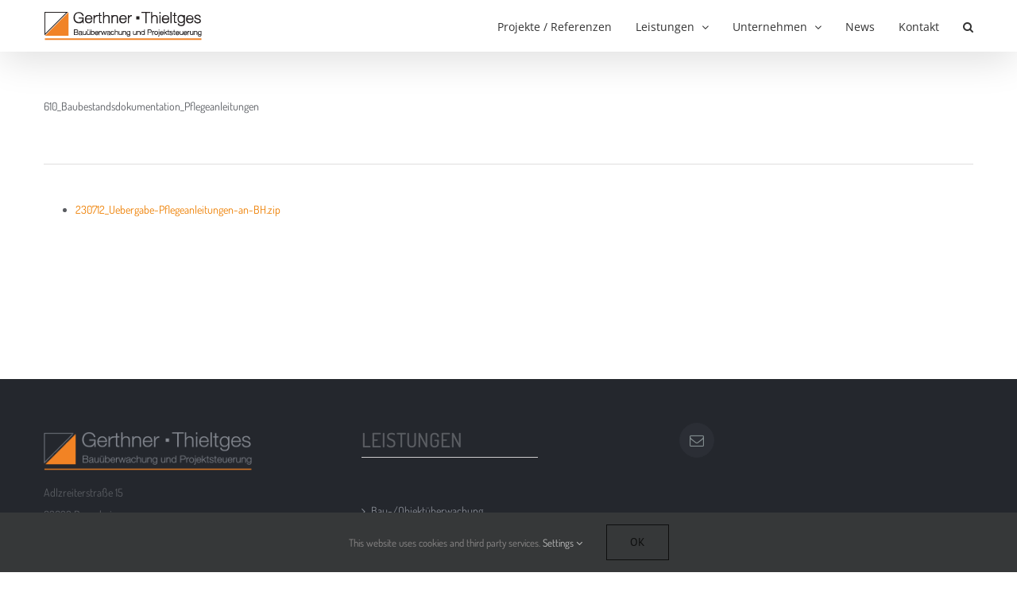

--- FILE ---
content_type: text/html; charset=UTF-8
request_url: https://www.projektsteuerung.de/610_baubestandsdokumentation_pflegeanleitungen/
body_size: 16255
content:
<!DOCTYPE html>
<html class="avada-html-layout-wide avada-html-header-position-top avada-is-100-percent-template" lang="de" prefix="og: http://ogp.me/ns# fb: http://ogp.me/ns/fb#">
<head>
	<meta http-equiv="X-UA-Compatible" content="IE=edge" />
	<meta http-equiv="Content-Type" content="text/html; charset=utf-8"/>
	<meta name="viewport" content="width=device-width, initial-scale=1" />
	<title>610_Baubestandsdokumentation_Pflegeanleitungen &#8211; Gerthner-Thieltges GmbH &amp; Co. KG GmbH &amp; Co KG</title>
<style id="awlb-live-editor">.fusion-builder-live .fusion-builder-live-toolbar .fusion-toolbar-nav > li.fusion-branding .fusion-builder-logo-wrapper .fusiona-avada-logo {background: url( https://www.projektsteuerung.de/wp-content/uploads/2018/06/thieltges-Projektsteuerung_grey.png ) no-repeat center !important;
				background-size: contain !important;
				width: 30px;
				height: 30px;}.fusion-builder-live .fusion-builder-live-toolbar .fusion-toolbar-nav > li.fusion-branding .fusion-builder-logo-wrapper .fusiona-avada-logo:before {
					display: none;
				}</style><meta name='robots' content='max-image-preview:large' />
<meta name="dlm-version" content="5.0.14"><link rel="alternate" type="application/rss+xml" title="Gerthner-Thieltges GmbH &amp; Co. KG GmbH &amp; Co KG &raquo; Feed" href="https://www.projektsteuerung.de/feed/" />
<link rel="alternate" type="application/rss+xml" title="Gerthner-Thieltges GmbH &amp; Co. KG GmbH &amp; Co KG &raquo; Kommentar-Feed" href="https://www.projektsteuerung.de/comments/feed/" />
					<link rel="shortcut icon" href="https://www.projektsteuerung.de/wp-content/uploads/2018/06/favicon32.png" type="image/x-icon" />
		
					<!-- For iPhone -->
			<link rel="apple-touch-icon" href="https://www.projektsteuerung.de/wp-content/uploads/2018/06/favicon144.png">
		
		
					<!-- For iPad -->
			<link rel="apple-touch-icon" sizes="152x152" href="https://www.projektsteuerung.de/wp-content/uploads/2018/06/favicon144.png">
		
					<!-- For iPad Retina display -->
			<link rel="apple-touch-icon" sizes="167x167" href="https://www.projektsteuerung.de/wp-content/uploads/2018/06/favicon144.png">
		
		<link rel="alternate" title="oEmbed (JSON)" type="application/json+oembed" href="https://www.projektsteuerung.de/wp-json/oembed/1.0/embed?url=https%3A%2F%2Fwww.projektsteuerung.de%2F610_baubestandsdokumentation_pflegeanleitungen%2F" />
<link rel="alternate" title="oEmbed (XML)" type="text/xml+oembed" href="https://www.projektsteuerung.de/wp-json/oembed/1.0/embed?url=https%3A%2F%2Fwww.projektsteuerung.de%2F610_baubestandsdokumentation_pflegeanleitungen%2F&#038;format=xml" />

		<meta property="og:title" content="610_Baubestandsdokumentation_Pflegeanleitungen"/>
		<meta property="og:type" content="article"/>
		<meta property="og:url" content="https://www.projektsteuerung.de/610_baubestandsdokumentation_pflegeanleitungen/"/>
		<meta property="og:site_name" content="Gerthner-Thieltges GmbH &amp; Co. KG GmbH &amp; Co KG"/>
		<meta property="og:description" content="610_Baubestandsdokumentation_Pflegeanleitungen"/>

									<meta property="og:image" content="https://www.projektsteuerung.de/wp-content/uploads/2021/12/gerthner-thieltges-logo-1-2.png"/>
							<style id='wp-img-auto-sizes-contain-inline-css' type='text/css'>
img:is([sizes=auto i],[sizes^="auto," i]){contain-intrinsic-size:3000px 1500px}
/*# sourceURL=wp-img-auto-sizes-contain-inline-css */
</style>
<style id='wp-emoji-styles-inline-css' type='text/css'>

	img.wp-smiley, img.emoji {
		display: inline !important;
		border: none !important;
		box-shadow: none !important;
		height: 1em !important;
		width: 1em !important;
		margin: 0 0.07em !important;
		vertical-align: -0.1em !important;
		background: none !important;
		padding: 0 !important;
	}
/*# sourceURL=wp-emoji-styles-inline-css */
</style>
<style id='classic-theme-styles-inline-css' type='text/css'>
/*! This file is auto-generated */
.wp-block-button__link{color:#fff;background-color:#32373c;border-radius:9999px;box-shadow:none;text-decoration:none;padding:calc(.667em + 2px) calc(1.333em + 2px);font-size:1.125em}.wp-block-file__button{background:#32373c;color:#fff;text-decoration:none}
/*# sourceURL=/wp-includes/css/classic-themes.min.css */
</style>
<link rel='stylesheet' id='rt-tpg-css' href='https://www.projektsteuerung.de/wp-content/plugins/the-post-grid-pro/assets/css/thepostgrid.css?ver=3.5.11' type='text/css' media='all' />
<style id='rt-tpg-inline-css' type='text/css'>
.rt-tpg-container .layout1 .rt-holder .rt-detail h3, .rt-tpg-container .isotope1 .rt-holder .rt-detail h3, .rt-tpg-container .carousel1 .rt-holder .rt-detail h3 { font-size: 20px;  line-height: 20px;  margin: 0 0px 10px 0;  font-weight: 400; }
.rt-tpg-container .tpg-iso-filter { text-align: left; margin: 15px 15px 45px;     border-top: 1px solid #e7e6e6;  border-bottom: 1px solid #e7e6e6; }
.rt-tpg-container .rt-tpg-isotope-buttons button {margin: 0px 0px 0px -4px; font-size: 14px;}
.rt-tpg-container button {padding: 10px 15px;}
.rt-tpg-container { margin: -15px; }
.rt-tpg-container .rt-tpg-isotope-buttons button { border-top: 3px solid #fff;}
.rt-tpg-container .rt-tpg-isotope-buttons button:hover { border-top: 3px solid  #ee7f00;}

.md-content { color: #000;-webkit-box-shadow: 0 5px 15px rgba(0,0,0,.5);
box-shadow: 0 5px 15px rgba(0,0,0,.5);border: 1px solid rgba(0,0,0,.2);
-webkit-box-shadow: 0 3px 9px rgba(0,0,0,.5);
box-shadow: 0 3px 9px rgba(0,0,0,.5);
-webkit-border-radius: 5px;
border-radius: 5px;}
.md-modal {   top: 90px; max-width: 900px;width: 80%;}
.rt-md-content .feature-image {display:none;}
.md-content .rt-md-content-holder > .md-header {background: #fff;border-bottom: 1px solid #0000004d;}
.rt-md-content a {color: #ee7f00;}
.rt-md-content a:hover {color: #757070;}
.md-content .rt-md-content-holder > .md-header { display: none;}
.md-content button { display: inline-block;  margin: 0 auto;  margin-top: 0px;  font-size: 0.8em;  font-size: 30px;  margin-top: -5px;  text-shadow: none;  background: none repeat scroll 0 0 rgba(0,0,0,0);  border: 0 none;  cursor: pointer; padding: 0; opacity: .2;margin-right: 10px;}
.mCSB_outside + .mCSB_scrollTools { right: -26px;margin-top: 20px;}
.rt-tpg-container .layout1 .rt-detail .tpg-excerpt, .rt-tpg-container .isotope1 .rt-detail .tpg-excerpt{text-align:left;}
/*# sourceURL=rt-tpg-inline-css */
</style>
<link rel='stylesheet' id='otfd-wp-style-css' href='https://www.projektsteuerung.de/wp-content/plugins/wp-one-time-file-download/assets/css/otfd-frontend.css?ver=1.0.0' type='text/css' media='all' />
<link rel='stylesheet' id='fusion-dynamic-css-css' href='https://www.projektsteuerung.de/wp-content/uploads/fusion-styles/7f965ee35c1deb1a556a6848cc01b62f.min.css?ver=3.6' type='text/css' media='all' />
<link rel='stylesheet' id='timed-content-css-css' href='https://www.projektsteuerung.de/wp-content/plugins/timed-content/css/timed-content.css?ver=2.90' type='text/css' media='all' />
<script type="text/javascript" src="https://www.projektsteuerung.de/wp-includes/js/jquery/jquery.min.js?ver=3.7.1" id="jquery-core-js"></script>
<script type="text/javascript" src="https://www.projektsteuerung.de/wp-includes/js/jquery/jquery-migrate.min.js?ver=3.4.1" id="jquery-migrate-js"></script>
<script type="text/javascript" src="https://www.projektsteuerung.de/wp-content/plugins/timed-content/js/timed-content.js?ver=2.90" id="timed-content_js-js"></script>
<link rel="https://api.w.org/" href="https://www.projektsteuerung.de/wp-json/" /><link rel="alternate" title="JSON" type="application/json" href="https://www.projektsteuerung.de/wp-json/wp/v2/pages/18548" /><link rel="EditURI" type="application/rsd+xml" title="RSD" href="https://www.projektsteuerung.de/xmlrpc.php?rsd" />
<meta name="generator" content="WordPress 6.9" />
<link rel="canonical" href="https://www.projektsteuerung.de/610_baubestandsdokumentation_pflegeanleitungen/" />
<link rel='shortlink' href='https://www.projektsteuerung.de/?p=18548' />
<style type="text/css" id="css-fb-visibility">@media screen and (max-width: 640px){.fusion-no-small-visibility{display:none !important;}body:not(.fusion-builder-ui-wireframe) .sm-text-align-center{text-align:center !important;}body:not(.fusion-builder-ui-wireframe) .sm-text-align-left{text-align:left !important;}body:not(.fusion-builder-ui-wireframe) .sm-text-align-right{text-align:right !important;}body:not(.fusion-builder-ui-wireframe) .sm-flex-align-center{justify-content:center !important;}body:not(.fusion-builder-ui-wireframe) .sm-flex-align-flex-start{justify-content:flex-start !important;}body:not(.fusion-builder-ui-wireframe) .sm-flex-align-flex-end{justify-content:flex-end !important;}body:not(.fusion-builder-ui-wireframe) .sm-mx-auto{margin-left:auto !important;margin-right:auto !important;}body:not(.fusion-builder-ui-wireframe) .sm-ml-auto{margin-left:auto !important;}body:not(.fusion-builder-ui-wireframe) .sm-mr-auto{margin-right:auto !important;}body:not(.fusion-builder-ui-wireframe) .fusion-absolute-position-small{position:absolute;top:auto;width:100%;}}@media screen and (min-width: 641px) and (max-width: 1024px){.fusion-no-medium-visibility{display:none !important;}body:not(.fusion-builder-ui-wireframe) .md-text-align-center{text-align:center !important;}body:not(.fusion-builder-ui-wireframe) .md-text-align-left{text-align:left !important;}body:not(.fusion-builder-ui-wireframe) .md-text-align-right{text-align:right !important;}body:not(.fusion-builder-ui-wireframe) .md-flex-align-center{justify-content:center !important;}body:not(.fusion-builder-ui-wireframe) .md-flex-align-flex-start{justify-content:flex-start !important;}body:not(.fusion-builder-ui-wireframe) .md-flex-align-flex-end{justify-content:flex-end !important;}body:not(.fusion-builder-ui-wireframe) .md-mx-auto{margin-left:auto !important;margin-right:auto !important;}body:not(.fusion-builder-ui-wireframe) .md-ml-auto{margin-left:auto !important;}body:not(.fusion-builder-ui-wireframe) .md-mr-auto{margin-right:auto !important;}body:not(.fusion-builder-ui-wireframe) .fusion-absolute-position-medium{position:absolute;top:auto;width:100%;}}@media screen and (min-width: 1025px){.fusion-no-large-visibility{display:none !important;}body:not(.fusion-builder-ui-wireframe) .lg-text-align-center{text-align:center !important;}body:not(.fusion-builder-ui-wireframe) .lg-text-align-left{text-align:left !important;}body:not(.fusion-builder-ui-wireframe) .lg-text-align-right{text-align:right !important;}body:not(.fusion-builder-ui-wireframe) .lg-flex-align-center{justify-content:center !important;}body:not(.fusion-builder-ui-wireframe) .lg-flex-align-flex-start{justify-content:flex-start !important;}body:not(.fusion-builder-ui-wireframe) .lg-flex-align-flex-end{justify-content:flex-end !important;}body:not(.fusion-builder-ui-wireframe) .lg-mx-auto{margin-left:auto !important;margin-right:auto !important;}body:not(.fusion-builder-ui-wireframe) .lg-ml-auto{margin-left:auto !important;}body:not(.fusion-builder-ui-wireframe) .lg-mr-auto{margin-right:auto !important;}body:not(.fusion-builder-ui-wireframe) .fusion-absolute-position-large{position:absolute;top:auto;width:100%;}}</style><style type="text/css" id="fusion-branding-style">#wpadminbar .avada-menu > .ab-item:before,#wpadminbar > #wp-toolbar #wp-admin-bar-fb-edit > .ab-item:before {background: url( https://www.projektsteuerung.de/wp-content/uploads/2018/06/thieltges-Projektsteuerungwhite20_20.png ) no-repeat center !important;background-size: auto !important;content: "" !important;
						padding: 2px 0;
						width: 20px;
						height: 20px;
						background-size: contain !important;}</style>		<script type="text/javascript">
			var doc = document.documentElement;
			doc.setAttribute( 'data-useragent', navigator.userAgent );
		</script>
		<!-- Global site tag (gtag.js) - Google Analytics -->
<noscript class="fusion-hidden" data-privacy-script="true" data-privacy-type="tracking" async data-privacy-src="https://www.googletagmanager.com/gtag/js?id=G-YDK9F5TRVJ"></noscript>
<noscript class="fusion-hidden" data-privacy-script="true" data-privacy-type="tracking">
  window.dataLayer = window.dataLayer || [];
  function gtag(){dataLayer.push(arguments);}
  gtag('js', new Date());

  gtag('config', 'G-YDK9F5TRVJ');
</noscript>
	<style id='global-styles-inline-css' type='text/css'>
:root{--wp--preset--aspect-ratio--square: 1;--wp--preset--aspect-ratio--4-3: 4/3;--wp--preset--aspect-ratio--3-4: 3/4;--wp--preset--aspect-ratio--3-2: 3/2;--wp--preset--aspect-ratio--2-3: 2/3;--wp--preset--aspect-ratio--16-9: 16/9;--wp--preset--aspect-ratio--9-16: 9/16;--wp--preset--color--black: #000000;--wp--preset--color--cyan-bluish-gray: #abb8c3;--wp--preset--color--white: #ffffff;--wp--preset--color--pale-pink: #f78da7;--wp--preset--color--vivid-red: #cf2e2e;--wp--preset--color--luminous-vivid-orange: #ff6900;--wp--preset--color--luminous-vivid-amber: #fcb900;--wp--preset--color--light-green-cyan: #7bdcb5;--wp--preset--color--vivid-green-cyan: #00d084;--wp--preset--color--pale-cyan-blue: #8ed1fc;--wp--preset--color--vivid-cyan-blue: #0693e3;--wp--preset--color--vivid-purple: #9b51e0;--wp--preset--gradient--vivid-cyan-blue-to-vivid-purple: linear-gradient(135deg,rgb(6,147,227) 0%,rgb(155,81,224) 100%);--wp--preset--gradient--light-green-cyan-to-vivid-green-cyan: linear-gradient(135deg,rgb(122,220,180) 0%,rgb(0,208,130) 100%);--wp--preset--gradient--luminous-vivid-amber-to-luminous-vivid-orange: linear-gradient(135deg,rgb(252,185,0) 0%,rgb(255,105,0) 100%);--wp--preset--gradient--luminous-vivid-orange-to-vivid-red: linear-gradient(135deg,rgb(255,105,0) 0%,rgb(207,46,46) 100%);--wp--preset--gradient--very-light-gray-to-cyan-bluish-gray: linear-gradient(135deg,rgb(238,238,238) 0%,rgb(169,184,195) 100%);--wp--preset--gradient--cool-to-warm-spectrum: linear-gradient(135deg,rgb(74,234,220) 0%,rgb(151,120,209) 20%,rgb(207,42,186) 40%,rgb(238,44,130) 60%,rgb(251,105,98) 80%,rgb(254,248,76) 100%);--wp--preset--gradient--blush-light-purple: linear-gradient(135deg,rgb(255,206,236) 0%,rgb(152,150,240) 100%);--wp--preset--gradient--blush-bordeaux: linear-gradient(135deg,rgb(254,205,165) 0%,rgb(254,45,45) 50%,rgb(107,0,62) 100%);--wp--preset--gradient--luminous-dusk: linear-gradient(135deg,rgb(255,203,112) 0%,rgb(199,81,192) 50%,rgb(65,88,208) 100%);--wp--preset--gradient--pale-ocean: linear-gradient(135deg,rgb(255,245,203) 0%,rgb(182,227,212) 50%,rgb(51,167,181) 100%);--wp--preset--gradient--electric-grass: linear-gradient(135deg,rgb(202,248,128) 0%,rgb(113,206,126) 100%);--wp--preset--gradient--midnight: linear-gradient(135deg,rgb(2,3,129) 0%,rgb(40,116,252) 100%);--wp--preset--font-size--small: 10.5px;--wp--preset--font-size--medium: 20px;--wp--preset--font-size--large: 21px;--wp--preset--font-size--x-large: 42px;--wp--preset--font-size--normal: 14px;--wp--preset--font-size--xlarge: 28px;--wp--preset--font-size--huge: 42px;--wp--preset--spacing--20: 0.44rem;--wp--preset--spacing--30: 0.67rem;--wp--preset--spacing--40: 1rem;--wp--preset--spacing--50: 1.5rem;--wp--preset--spacing--60: 2.25rem;--wp--preset--spacing--70: 3.38rem;--wp--preset--spacing--80: 5.06rem;--wp--preset--shadow--natural: 6px 6px 9px rgba(0, 0, 0, 0.2);--wp--preset--shadow--deep: 12px 12px 50px rgba(0, 0, 0, 0.4);--wp--preset--shadow--sharp: 6px 6px 0px rgba(0, 0, 0, 0.2);--wp--preset--shadow--outlined: 6px 6px 0px -3px rgb(255, 255, 255), 6px 6px rgb(0, 0, 0);--wp--preset--shadow--crisp: 6px 6px 0px rgb(0, 0, 0);}:where(.is-layout-flex){gap: 0.5em;}:where(.is-layout-grid){gap: 0.5em;}body .is-layout-flex{display: flex;}.is-layout-flex{flex-wrap: wrap;align-items: center;}.is-layout-flex > :is(*, div){margin: 0;}body .is-layout-grid{display: grid;}.is-layout-grid > :is(*, div){margin: 0;}:where(.wp-block-columns.is-layout-flex){gap: 2em;}:where(.wp-block-columns.is-layout-grid){gap: 2em;}:where(.wp-block-post-template.is-layout-flex){gap: 1.25em;}:where(.wp-block-post-template.is-layout-grid){gap: 1.25em;}.has-black-color{color: var(--wp--preset--color--black) !important;}.has-cyan-bluish-gray-color{color: var(--wp--preset--color--cyan-bluish-gray) !important;}.has-white-color{color: var(--wp--preset--color--white) !important;}.has-pale-pink-color{color: var(--wp--preset--color--pale-pink) !important;}.has-vivid-red-color{color: var(--wp--preset--color--vivid-red) !important;}.has-luminous-vivid-orange-color{color: var(--wp--preset--color--luminous-vivid-orange) !important;}.has-luminous-vivid-amber-color{color: var(--wp--preset--color--luminous-vivid-amber) !important;}.has-light-green-cyan-color{color: var(--wp--preset--color--light-green-cyan) !important;}.has-vivid-green-cyan-color{color: var(--wp--preset--color--vivid-green-cyan) !important;}.has-pale-cyan-blue-color{color: var(--wp--preset--color--pale-cyan-blue) !important;}.has-vivid-cyan-blue-color{color: var(--wp--preset--color--vivid-cyan-blue) !important;}.has-vivid-purple-color{color: var(--wp--preset--color--vivid-purple) !important;}.has-black-background-color{background-color: var(--wp--preset--color--black) !important;}.has-cyan-bluish-gray-background-color{background-color: var(--wp--preset--color--cyan-bluish-gray) !important;}.has-white-background-color{background-color: var(--wp--preset--color--white) !important;}.has-pale-pink-background-color{background-color: var(--wp--preset--color--pale-pink) !important;}.has-vivid-red-background-color{background-color: var(--wp--preset--color--vivid-red) !important;}.has-luminous-vivid-orange-background-color{background-color: var(--wp--preset--color--luminous-vivid-orange) !important;}.has-luminous-vivid-amber-background-color{background-color: var(--wp--preset--color--luminous-vivid-amber) !important;}.has-light-green-cyan-background-color{background-color: var(--wp--preset--color--light-green-cyan) !important;}.has-vivid-green-cyan-background-color{background-color: var(--wp--preset--color--vivid-green-cyan) !important;}.has-pale-cyan-blue-background-color{background-color: var(--wp--preset--color--pale-cyan-blue) !important;}.has-vivid-cyan-blue-background-color{background-color: var(--wp--preset--color--vivid-cyan-blue) !important;}.has-vivid-purple-background-color{background-color: var(--wp--preset--color--vivid-purple) !important;}.has-black-border-color{border-color: var(--wp--preset--color--black) !important;}.has-cyan-bluish-gray-border-color{border-color: var(--wp--preset--color--cyan-bluish-gray) !important;}.has-white-border-color{border-color: var(--wp--preset--color--white) !important;}.has-pale-pink-border-color{border-color: var(--wp--preset--color--pale-pink) !important;}.has-vivid-red-border-color{border-color: var(--wp--preset--color--vivid-red) !important;}.has-luminous-vivid-orange-border-color{border-color: var(--wp--preset--color--luminous-vivid-orange) !important;}.has-luminous-vivid-amber-border-color{border-color: var(--wp--preset--color--luminous-vivid-amber) !important;}.has-light-green-cyan-border-color{border-color: var(--wp--preset--color--light-green-cyan) !important;}.has-vivid-green-cyan-border-color{border-color: var(--wp--preset--color--vivid-green-cyan) !important;}.has-pale-cyan-blue-border-color{border-color: var(--wp--preset--color--pale-cyan-blue) !important;}.has-vivid-cyan-blue-border-color{border-color: var(--wp--preset--color--vivid-cyan-blue) !important;}.has-vivid-purple-border-color{border-color: var(--wp--preset--color--vivid-purple) !important;}.has-vivid-cyan-blue-to-vivid-purple-gradient-background{background: var(--wp--preset--gradient--vivid-cyan-blue-to-vivid-purple) !important;}.has-light-green-cyan-to-vivid-green-cyan-gradient-background{background: var(--wp--preset--gradient--light-green-cyan-to-vivid-green-cyan) !important;}.has-luminous-vivid-amber-to-luminous-vivid-orange-gradient-background{background: var(--wp--preset--gradient--luminous-vivid-amber-to-luminous-vivid-orange) !important;}.has-luminous-vivid-orange-to-vivid-red-gradient-background{background: var(--wp--preset--gradient--luminous-vivid-orange-to-vivid-red) !important;}.has-very-light-gray-to-cyan-bluish-gray-gradient-background{background: var(--wp--preset--gradient--very-light-gray-to-cyan-bluish-gray) !important;}.has-cool-to-warm-spectrum-gradient-background{background: var(--wp--preset--gradient--cool-to-warm-spectrum) !important;}.has-blush-light-purple-gradient-background{background: var(--wp--preset--gradient--blush-light-purple) !important;}.has-blush-bordeaux-gradient-background{background: var(--wp--preset--gradient--blush-bordeaux) !important;}.has-luminous-dusk-gradient-background{background: var(--wp--preset--gradient--luminous-dusk) !important;}.has-pale-ocean-gradient-background{background: var(--wp--preset--gradient--pale-ocean) !important;}.has-electric-grass-gradient-background{background: var(--wp--preset--gradient--electric-grass) !important;}.has-midnight-gradient-background{background: var(--wp--preset--gradient--midnight) !important;}.has-small-font-size{font-size: var(--wp--preset--font-size--small) !important;}.has-medium-font-size{font-size: var(--wp--preset--font-size--medium) !important;}.has-large-font-size{font-size: var(--wp--preset--font-size--large) !important;}.has-x-large-font-size{font-size: var(--wp--preset--font-size--x-large) !important;}
/*# sourceURL=global-styles-inline-css */
</style>
<link rel='stylesheet' id='dlm-frontend-css' href='https://www.projektsteuerung.de/wp-content/plugins/download-monitor/assets/css/frontend-tailwind.min.css?ver=5.0.14' type='text/css' media='all' />
<link rel='stylesheet' id='wp-block-library-css' href='https://www.projektsteuerung.de/wp-includes/css/dist/block-library/style.min.css?ver=6.9' type='text/css' media='all' />
<style id='wp-block-library-inline-css' type='text/css'>
/*wp_block_styles_on_demand_placeholder:6969f4372eb4b*/
/*# sourceURL=wp-block-library-inline-css */
</style>
<style id='wp-block-library-theme-inline-css' type='text/css'>
.wp-block-audio :where(figcaption){color:#555;font-size:13px;text-align:center}.is-dark-theme .wp-block-audio :where(figcaption){color:#ffffffa6}.wp-block-audio{margin:0 0 1em}.wp-block-code{border:1px solid #ccc;border-radius:4px;font-family:Menlo,Consolas,monaco,monospace;padding:.8em 1em}.wp-block-embed :where(figcaption){color:#555;font-size:13px;text-align:center}.is-dark-theme .wp-block-embed :where(figcaption){color:#ffffffa6}.wp-block-embed{margin:0 0 1em}.blocks-gallery-caption{color:#555;font-size:13px;text-align:center}.is-dark-theme .blocks-gallery-caption{color:#ffffffa6}:root :where(.wp-block-image figcaption){color:#555;font-size:13px;text-align:center}.is-dark-theme :root :where(.wp-block-image figcaption){color:#ffffffa6}.wp-block-image{margin:0 0 1em}.wp-block-pullquote{border-bottom:4px solid;border-top:4px solid;color:currentColor;margin-bottom:1.75em}.wp-block-pullquote :where(cite),.wp-block-pullquote :where(footer),.wp-block-pullquote__citation{color:currentColor;font-size:.8125em;font-style:normal;text-transform:uppercase}.wp-block-quote{border-left:.25em solid;margin:0 0 1.75em;padding-left:1em}.wp-block-quote cite,.wp-block-quote footer{color:currentColor;font-size:.8125em;font-style:normal;position:relative}.wp-block-quote:where(.has-text-align-right){border-left:none;border-right:.25em solid;padding-left:0;padding-right:1em}.wp-block-quote:where(.has-text-align-center){border:none;padding-left:0}.wp-block-quote.is-large,.wp-block-quote.is-style-large,.wp-block-quote:where(.is-style-plain){border:none}.wp-block-search .wp-block-search__label{font-weight:700}.wp-block-search__button{border:1px solid #ccc;padding:.375em .625em}:where(.wp-block-group.has-background){padding:1.25em 2.375em}.wp-block-separator.has-css-opacity{opacity:.4}.wp-block-separator{border:none;border-bottom:2px solid;margin-left:auto;margin-right:auto}.wp-block-separator.has-alpha-channel-opacity{opacity:1}.wp-block-separator:not(.is-style-wide):not(.is-style-dots){width:100px}.wp-block-separator.has-background:not(.is-style-dots){border-bottom:none;height:1px}.wp-block-separator.has-background:not(.is-style-wide):not(.is-style-dots){height:2px}.wp-block-table{margin:0 0 1em}.wp-block-table td,.wp-block-table th{word-break:normal}.wp-block-table :where(figcaption){color:#555;font-size:13px;text-align:center}.is-dark-theme .wp-block-table :where(figcaption){color:#ffffffa6}.wp-block-video :where(figcaption){color:#555;font-size:13px;text-align:center}.is-dark-theme .wp-block-video :where(figcaption){color:#ffffffa6}.wp-block-video{margin:0 0 1em}:root :where(.wp-block-template-part.has-background){margin-bottom:0;margin-top:0;padding:1.25em 2.375em}
/*# sourceURL=/wp-includes/css/dist/block-library/theme.min.css */
</style>
</head>

<body class="wp-singular page-template page-template-100-width page-template-100-width-php page page-id-18548 wp-theme-Avada wp-child-theme-Avada-Child-Theme fusion-image-hovers fusion-pagination-sizing fusion-button_type-flat fusion-button_span-no fusion-button_gradient-linear avada-image-rollover-circle-yes avada-image-rollover-yes avada-image-rollover-direction-fade fusion-body ltr no-tablet-sticky-header no-mobile-sticky-header avada-has-rev-slider-styles fusion-disable-outline fusion-sub-menu-fade mobile-logo-pos-left layout-wide-mode avada-has-boxed-modal-shadow-none layout-scroll-offset-full avada-has-zero-margin-offset-top fusion-top-header menu-text-align-center mobile-menu-design-modern fusion-show-pagination-text fusion-header-layout-v1 avada-responsive avada-footer-fx-none avada-menu-highlight-style-bar fusion-search-form-classic fusion-main-menu-search-dropdown fusion-avatar-square avada-sticky-shrinkage avada-dropdown-styles avada-blog-layout-large avada-blog-archive-layout-medium avada-header-shadow-yes avada-menu-icon-position-left avada-has-megamenu-shadow avada-has-mainmenu-dropdown-divider avada-has-main-nav-search-icon avada-has-breadcrumb-mobile-hidden avada-has-titlebar-hide avada-has-pagination-padding avada-flyout-menu-direction-fade avada-ec-views-v1" >
		<a class="skip-link screen-reader-text" href="#content">Zum Inhalt springen</a>

	<div id="boxed-wrapper">
		<div class="fusion-sides-frame"></div>
		<div id="wrapper" class="fusion-wrapper">
			<div id="home" style="position:relative;top:-1px;"></div>
			
				
			<header class="fusion-header-wrapper fusion-header-shadow">
				<div class="fusion-header-v1 fusion-logo-alignment fusion-logo-left fusion-sticky-menu-1 fusion-sticky-logo-1 fusion-mobile-logo-1  fusion-mobile-menu-design-modern">
					<div class="fusion-header-sticky-height"></div>
<div class="fusion-header">
	<div class="fusion-row">
					<div class="fusion-logo" data-margin-top="10px" data-margin-bottom="10px" data-margin-left="0px" data-margin-right="0px">
			<a class="fusion-logo-link"  href="https://www.projektsteuerung.de/" >

						<!-- standard logo -->
			<img src="https://www.projektsteuerung.de/wp-content/uploads/2021/12/gerthner-thieltges-logo-1-2.png" srcset="https://www.projektsteuerung.de/wp-content/uploads/2021/12/gerthner-thieltges-logo-1-2.png 1x, https://www.projektsteuerung.de/wp-content/uploads/2021/12/gerthner-thieltges-logo_400w.png 2x" width="200" height="45" style="max-height:45px;height:auto;" alt="Gerthner-Thieltges GmbH &amp; Co. KG GmbH &amp; Co KG Logo" data-retina_logo_url="https://www.projektsteuerung.de/wp-content/uploads/2021/12/gerthner-thieltges-logo_400w.png" class="fusion-standard-logo" />

											<!-- mobile logo -->
				<img src="https://www.projektsteuerung.de/wp-content/uploads/2019/04/logo-Thieltges-Gerthner-Cell.png" srcset="https://www.projektsteuerung.de/wp-content/uploads/2019/04/logo-Thieltges-Gerthner-Cell.png 1x, https://www.projektsteuerung.de/wp-content/uploads/2019/04/logo-Thieltges-Gerthner-Cell-1.png 2x" width="400" height="90" style="max-height:90px;height:auto;" alt="Gerthner-Thieltges GmbH &amp; Co. KG GmbH &amp; Co KG Logo" data-retina_logo_url="https://www.projektsteuerung.de/wp-content/uploads/2019/04/logo-Thieltges-Gerthner-Cell-1.png" class="fusion-mobile-logo" />
			
											<!-- sticky header logo -->
				<img src="https://www.projektsteuerung.de/wp-content/uploads/2021/12/gerthner-thieltges-logo-1-1.png" srcset="https://www.projektsteuerung.de/wp-content/uploads/2021/12/gerthner-thieltges-logo-1-1.png 1x, https://www.projektsteuerung.de/wp-content/uploads/2021/12/gerthner-thieltges-logo_400w.png 2x" width="200" height="45" style="max-height:45px;height:auto;" alt="Gerthner-Thieltges GmbH &amp; Co. KG GmbH &amp; Co KG Logo" data-retina_logo_url="https://www.projektsteuerung.de/wp-content/uploads/2021/12/gerthner-thieltges-logo_400w.png" class="fusion-sticky-logo" />
					</a>
		</div>		<nav class="fusion-main-menu" aria-label="Hauptmenü"><ul id="menu-hauptmenue" class="fusion-menu"><li  id="menu-item-11958"  class="menu-item menu-item-type-post_type menu-item-object-page menu-item-11958"  data-item-id="11958"><a  href="https://www.projektsteuerung.de/projekte/" class="fusion-bar-highlight"><span class="menu-text">Projekte / Referenzen</span></a></li><li  id="menu-item-11950"  class="menu-item menu-item-type-custom menu-item-object-custom menu-item-has-children menu-item-11950 fusion-dropdown-menu"  data-item-id="11950"><a  href="#" class="fusion-bar-highlight"><span class="menu-text">Leistungen</span> <span class="fusion-caret"><i class="fusion-dropdown-indicator" aria-hidden="true"></i></span></a><ul class="sub-menu"><li  id="menu-item-12269"  class="menu-item menu-item-type-post_type menu-item-object-page menu-item-12269 fusion-dropdown-submenu" ><a  href="https://www.projektsteuerung.de/objektueberwachung/" class="fusion-bar-highlight"><span>Bau-/Objektüberwachung</span></a></li><li  id="menu-item-15616"  class="menu-item menu-item-type-post_type menu-item-object-page menu-item-15616 fusion-dropdown-submenu" ><a  href="https://www.projektsteuerung.de/projektsteuerung/" class="fusion-bar-highlight"><span>Projektsteuerung</span></a></li><li  id="menu-item-12082"  class="menu-item menu-item-type-post_type menu-item-object-page menu-item-12082 fusion-dropdown-submenu" ><a  href="https://www.projektsteuerung.de/vergabeverfahren/" class="fusion-bar-highlight"><span>Vergabeverfahren</span></a></li><li  id="menu-item-12367"  class="menu-item menu-item-type-custom menu-item-object-custom menu-item-has-children menu-item-12367 fusion-dropdown-submenu" ><a  href="#" class="fusion-bar-highlight"><span>Sachverständigenwesen</span></a><ul class="sub-menu"><li  id="menu-item-14740"  class="nicht-block menu-item menu-item-type-custom menu-item-object-custom menu-item-14740"  data-classes="nicht-block"><a  target="_blank" rel="noopener noreferrer" href="https://thieltges-dreier.de" class="fusion-bar-highlight"><span>Sachverständigenbüro für Betoninstandhaltung</span></a></li><li  id="menu-item-14741"  class="nicht-block menu-item menu-item-type-custom menu-item-object-custom menu-item-14741"  data-classes="nicht-block"><a  target="_blank" rel="noopener noreferrer" href="https://www.sv-thieltges.de" class="fusion-bar-highlight"><span>Sachverständigenbüro für Bauschäden</span></a></li></ul></li></ul></li><li  id="menu-item-12481"  class="menu-item menu-item-type-custom menu-item-object-custom menu-item-has-children menu-item-12481 fusion-dropdown-menu"  data-item-id="12481"><a  href="#" class="fusion-bar-highlight"><span class="menu-text">Unternehmen</span> <span class="fusion-caret"><i class="fusion-dropdown-indicator" aria-hidden="true"></i></span></a><ul class="sub-menu"><li  id="menu-item-12395"  class="menu-item menu-item-type-post_type menu-item-object-page menu-item-12395 fusion-dropdown-submenu" ><a  href="https://www.projektsteuerung.de/unternehmensleitbild/" class="fusion-bar-highlight"><span>Unternehmensleitlinien</span></a></li><li  id="menu-item-16477"  class="menu-item menu-item-type-post_type menu-item-object-page menu-item-16477 fusion-dropdown-submenu" ><a  href="https://www.projektsteuerung.de/standort/" class="fusion-bar-highlight"><span>Standort</span></a></li><li  id="menu-item-13218"  class="menu-item menu-item-type-post_type menu-item-object-page menu-item-13218 fusion-dropdown-submenu" ><a  href="https://www.projektsteuerung.de/team/" class="fusion-bar-highlight"><span>Team</span></a></li><li  id="menu-item-18600"  class="menu-item menu-item-type-post_type menu-item-object-page menu-item-18600 fusion-dropdown-submenu" ><a  href="https://www.projektsteuerung.de/gt-akademie/" class="fusion-bar-highlight"><span>G+T-Akademie</span></a></li><li  id="menu-item-12398"  class="menu-item menu-item-type-post_type menu-item-object-page menu-item-12398 fusion-dropdown-submenu" ><a  href="https://www.projektsteuerung.de/historie/" class="fusion-bar-highlight"><span>Historie</span></a></li><li  id="menu-item-12376"  class="menu-item menu-item-type-post_type menu-item-object-page menu-item-12376 fusion-dropdown-submenu" ><a  href="https://www.projektsteuerung.de/stellenanzeigen/" class="fusion-bar-highlight"><span>Stellenanzeigen</span></a></li><li  id="menu-item-18589"  class="menu-item menu-item-type-post_type menu-item-object-page menu-item-18589 fusion-dropdown-submenu" ><a  href="https://www.projektsteuerung.de/studenten/" class="fusion-bar-highlight"><span>Studenten</span></a></li></ul></li><li  id="menu-item-12141"  class="verstecken menu-item menu-item-type-post_type menu-item-object-page menu-item-12141"  data-classes="verstecken" data-item-id="12141"><a  href="https://www.projektsteuerung.de/ausschreibungen/" class="fusion-bar-highlight"><span class="menu-text">Aktuelle Ausschreibungen</span></a></li><li  id="menu-item-454"  class="menu-item menu-item-type-post_type menu-item-object-page menu-item-454"  data-item-id="454"><a  href="https://www.projektsteuerung.de/news/" class="fusion-bar-highlight"><span class="menu-text">News</span></a></li><li  id="menu-item-11999"  class="menu-item menu-item-type-post_type menu-item-object-page menu-item-11999"  data-item-id="11999"><a  href="https://www.projektsteuerung.de/kontakt/" class="fusion-bar-highlight"><span class="menu-text">Kontakt</span></a></li><li class="fusion-custom-menu-item fusion-main-menu-search"><a class="fusion-main-menu-icon fusion-bar-highlight" href="#" aria-label="Suche" data-title="Suche" title="Suche" role="button" aria-expanded="false"></a><div class="fusion-custom-menu-item-contents">		<form role="search" class="searchform fusion-search-form  fusion-search-form-classic" method="get" action="https://www.projektsteuerung.de/">
			<div class="fusion-search-form-content">

				
				<div class="fusion-search-field search-field">
					<label><span class="screen-reader-text">Suche nach:</span>
													<input type="search" value="" name="s" class="s" placeholder="Suchen..." required aria-required="true" aria-label="Suchen..."/>
											</label>
				</div>
				<div class="fusion-search-button search-button">
					<input type="submit" class="fusion-search-submit searchsubmit" aria-label="Suche" value="&#xf002;" />
									</div>

				
			</div>


			
		</form>
		</div></li></ul></nav><nav class="fusion-main-menu fusion-sticky-menu" aria-label="Hauptmenü fixiert"><ul id="menu-hauptmenue-1" class="fusion-menu"><li   class="menu-item menu-item-type-post_type menu-item-object-page menu-item-11958"  data-item-id="11958"><a  href="https://www.projektsteuerung.de/projekte/" class="fusion-bar-highlight"><span class="menu-text">Projekte / Referenzen</span></a></li><li   class="menu-item menu-item-type-custom menu-item-object-custom menu-item-has-children menu-item-11950 fusion-dropdown-menu"  data-item-id="11950"><a  href="#" class="fusion-bar-highlight"><span class="menu-text">Leistungen</span> <span class="fusion-caret"><i class="fusion-dropdown-indicator" aria-hidden="true"></i></span></a><ul class="sub-menu"><li   class="menu-item menu-item-type-post_type menu-item-object-page menu-item-12269 fusion-dropdown-submenu" ><a  href="https://www.projektsteuerung.de/objektueberwachung/" class="fusion-bar-highlight"><span>Bau-/Objektüberwachung</span></a></li><li   class="menu-item menu-item-type-post_type menu-item-object-page menu-item-15616 fusion-dropdown-submenu" ><a  href="https://www.projektsteuerung.de/projektsteuerung/" class="fusion-bar-highlight"><span>Projektsteuerung</span></a></li><li   class="menu-item menu-item-type-post_type menu-item-object-page menu-item-12082 fusion-dropdown-submenu" ><a  href="https://www.projektsteuerung.de/vergabeverfahren/" class="fusion-bar-highlight"><span>Vergabeverfahren</span></a></li><li   class="menu-item menu-item-type-custom menu-item-object-custom menu-item-has-children menu-item-12367 fusion-dropdown-submenu" ><a  href="#" class="fusion-bar-highlight"><span>Sachverständigenwesen</span></a><ul class="sub-menu"><li   class="nicht-block menu-item menu-item-type-custom menu-item-object-custom menu-item-14740"  data-classes="nicht-block"><a  target="_blank" rel="noopener noreferrer" href="https://thieltges-dreier.de" class="fusion-bar-highlight"><span>Sachverständigenbüro für Betoninstandhaltung</span></a></li><li   class="nicht-block menu-item menu-item-type-custom menu-item-object-custom menu-item-14741"  data-classes="nicht-block"><a  target="_blank" rel="noopener noreferrer" href="https://www.sv-thieltges.de" class="fusion-bar-highlight"><span>Sachverständigenbüro für Bauschäden</span></a></li></ul></li></ul></li><li   class="menu-item menu-item-type-custom menu-item-object-custom menu-item-has-children menu-item-12481 fusion-dropdown-menu"  data-item-id="12481"><a  href="#" class="fusion-bar-highlight"><span class="menu-text">Unternehmen</span> <span class="fusion-caret"><i class="fusion-dropdown-indicator" aria-hidden="true"></i></span></a><ul class="sub-menu"><li   class="menu-item menu-item-type-post_type menu-item-object-page menu-item-12395 fusion-dropdown-submenu" ><a  href="https://www.projektsteuerung.de/unternehmensleitbild/" class="fusion-bar-highlight"><span>Unternehmensleitlinien</span></a></li><li   class="menu-item menu-item-type-post_type menu-item-object-page menu-item-16477 fusion-dropdown-submenu" ><a  href="https://www.projektsteuerung.de/standort/" class="fusion-bar-highlight"><span>Standort</span></a></li><li   class="menu-item menu-item-type-post_type menu-item-object-page menu-item-13218 fusion-dropdown-submenu" ><a  href="https://www.projektsteuerung.de/team/" class="fusion-bar-highlight"><span>Team</span></a></li><li   class="menu-item menu-item-type-post_type menu-item-object-page menu-item-18600 fusion-dropdown-submenu" ><a  href="https://www.projektsteuerung.de/gt-akademie/" class="fusion-bar-highlight"><span>G+T-Akademie</span></a></li><li   class="menu-item menu-item-type-post_type menu-item-object-page menu-item-12398 fusion-dropdown-submenu" ><a  href="https://www.projektsteuerung.de/historie/" class="fusion-bar-highlight"><span>Historie</span></a></li><li   class="menu-item menu-item-type-post_type menu-item-object-page menu-item-12376 fusion-dropdown-submenu" ><a  href="https://www.projektsteuerung.de/stellenanzeigen/" class="fusion-bar-highlight"><span>Stellenanzeigen</span></a></li><li   class="menu-item menu-item-type-post_type menu-item-object-page menu-item-18589 fusion-dropdown-submenu" ><a  href="https://www.projektsteuerung.de/studenten/" class="fusion-bar-highlight"><span>Studenten</span></a></li></ul></li><li   class="verstecken menu-item menu-item-type-post_type menu-item-object-page menu-item-12141"  data-classes="verstecken" data-item-id="12141"><a  href="https://www.projektsteuerung.de/ausschreibungen/" class="fusion-bar-highlight"><span class="menu-text">Aktuelle Ausschreibungen</span></a></li><li   class="menu-item menu-item-type-post_type menu-item-object-page menu-item-454"  data-item-id="454"><a  href="https://www.projektsteuerung.de/news/" class="fusion-bar-highlight"><span class="menu-text">News</span></a></li><li   class="menu-item menu-item-type-post_type menu-item-object-page menu-item-11999"  data-item-id="11999"><a  href="https://www.projektsteuerung.de/kontakt/" class="fusion-bar-highlight"><span class="menu-text">Kontakt</span></a></li><li class="fusion-custom-menu-item fusion-main-menu-search"><a class="fusion-main-menu-icon fusion-bar-highlight" href="#" aria-label="Suche" data-title="Suche" title="Suche" role="button" aria-expanded="false"></a><div class="fusion-custom-menu-item-contents">		<form role="search" class="searchform fusion-search-form  fusion-search-form-classic" method="get" action="https://www.projektsteuerung.de/">
			<div class="fusion-search-form-content">

				
				<div class="fusion-search-field search-field">
					<label><span class="screen-reader-text">Suche nach:</span>
													<input type="search" value="" name="s" class="s" placeholder="Suchen..." required aria-required="true" aria-label="Suchen..."/>
											</label>
				</div>
				<div class="fusion-search-button search-button">
					<input type="submit" class="fusion-search-submit searchsubmit" aria-label="Suche" value="&#xf002;" />
									</div>

				
			</div>


			
		</form>
		</div></li></ul></nav><div class="fusion-mobile-navigation"><ul id="menu-hauptmenue-2" class="fusion-mobile-menu"><li   class="menu-item menu-item-type-post_type menu-item-object-page menu-item-11958"  data-item-id="11958"><a  href="https://www.projektsteuerung.de/projekte/" class="fusion-bar-highlight"><span class="menu-text">Projekte / Referenzen</span></a></li><li   class="menu-item menu-item-type-custom menu-item-object-custom menu-item-has-children menu-item-11950 fusion-dropdown-menu"  data-item-id="11950"><a  href="#" class="fusion-bar-highlight"><span class="menu-text">Leistungen</span> <span class="fusion-caret"><i class="fusion-dropdown-indicator" aria-hidden="true"></i></span></a><ul class="sub-menu"><li   class="menu-item menu-item-type-post_type menu-item-object-page menu-item-12269 fusion-dropdown-submenu" ><a  href="https://www.projektsteuerung.de/objektueberwachung/" class="fusion-bar-highlight"><span>Bau-/Objektüberwachung</span></a></li><li   class="menu-item menu-item-type-post_type menu-item-object-page menu-item-15616 fusion-dropdown-submenu" ><a  href="https://www.projektsteuerung.de/projektsteuerung/" class="fusion-bar-highlight"><span>Projektsteuerung</span></a></li><li   class="menu-item menu-item-type-post_type menu-item-object-page menu-item-12082 fusion-dropdown-submenu" ><a  href="https://www.projektsteuerung.de/vergabeverfahren/" class="fusion-bar-highlight"><span>Vergabeverfahren</span></a></li><li   class="menu-item menu-item-type-custom menu-item-object-custom menu-item-has-children menu-item-12367 fusion-dropdown-submenu" ><a  href="#" class="fusion-bar-highlight"><span>Sachverständigenwesen</span></a><ul class="sub-menu"><li   class="nicht-block menu-item menu-item-type-custom menu-item-object-custom menu-item-14740"  data-classes="nicht-block"><a  target="_blank" rel="noopener noreferrer" href="https://thieltges-dreier.de" class="fusion-bar-highlight"><span>Sachverständigenbüro für Betoninstandhaltung</span></a></li><li   class="nicht-block menu-item menu-item-type-custom menu-item-object-custom menu-item-14741"  data-classes="nicht-block"><a  target="_blank" rel="noopener noreferrer" href="https://www.sv-thieltges.de" class="fusion-bar-highlight"><span>Sachverständigenbüro für Bauschäden</span></a></li></ul></li></ul></li><li   class="menu-item menu-item-type-custom menu-item-object-custom menu-item-has-children menu-item-12481 fusion-dropdown-menu"  data-item-id="12481"><a  href="#" class="fusion-bar-highlight"><span class="menu-text">Unternehmen</span> <span class="fusion-caret"><i class="fusion-dropdown-indicator" aria-hidden="true"></i></span></a><ul class="sub-menu"><li   class="menu-item menu-item-type-post_type menu-item-object-page menu-item-12395 fusion-dropdown-submenu" ><a  href="https://www.projektsteuerung.de/unternehmensleitbild/" class="fusion-bar-highlight"><span>Unternehmensleitlinien</span></a></li><li   class="menu-item menu-item-type-post_type menu-item-object-page menu-item-16477 fusion-dropdown-submenu" ><a  href="https://www.projektsteuerung.de/standort/" class="fusion-bar-highlight"><span>Standort</span></a></li><li   class="menu-item menu-item-type-post_type menu-item-object-page menu-item-13218 fusion-dropdown-submenu" ><a  href="https://www.projektsteuerung.de/team/" class="fusion-bar-highlight"><span>Team</span></a></li><li   class="menu-item menu-item-type-post_type menu-item-object-page menu-item-18600 fusion-dropdown-submenu" ><a  href="https://www.projektsteuerung.de/gt-akademie/" class="fusion-bar-highlight"><span>G+T-Akademie</span></a></li><li   class="menu-item menu-item-type-post_type menu-item-object-page menu-item-12398 fusion-dropdown-submenu" ><a  href="https://www.projektsteuerung.de/historie/" class="fusion-bar-highlight"><span>Historie</span></a></li><li   class="menu-item menu-item-type-post_type menu-item-object-page menu-item-12376 fusion-dropdown-submenu" ><a  href="https://www.projektsteuerung.de/stellenanzeigen/" class="fusion-bar-highlight"><span>Stellenanzeigen</span></a></li><li   class="menu-item menu-item-type-post_type menu-item-object-page menu-item-18589 fusion-dropdown-submenu" ><a  href="https://www.projektsteuerung.de/studenten/" class="fusion-bar-highlight"><span>Studenten</span></a></li></ul></li><li   class="verstecken menu-item menu-item-type-post_type menu-item-object-page menu-item-12141"  data-classes="verstecken" data-item-id="12141"><a  href="https://www.projektsteuerung.de/ausschreibungen/" class="fusion-bar-highlight"><span class="menu-text">Aktuelle Ausschreibungen</span></a></li><li   class="menu-item menu-item-type-post_type menu-item-object-page menu-item-454"  data-item-id="454"><a  href="https://www.projektsteuerung.de/news/" class="fusion-bar-highlight"><span class="menu-text">News</span></a></li><li   class="menu-item menu-item-type-post_type menu-item-object-page menu-item-11999"  data-item-id="11999"><a  href="https://www.projektsteuerung.de/kontakt/" class="fusion-bar-highlight"><span class="menu-text">Kontakt</span></a></li></ul></div>	<div class="fusion-mobile-menu-icons">
							<a href="#" class="fusion-icon awb-icon-bars" aria-label="Toggle mobile menu" aria-expanded="false"></a>
		
		
		
			</div>

<nav class="fusion-mobile-nav-holder fusion-mobile-menu-text-align-left" aria-label="Main Menu Mobile"></nav>

	<nav class="fusion-mobile-nav-holder fusion-mobile-menu-text-align-left fusion-mobile-sticky-nav-holder" aria-label="Main Menu Mobile Sticky"></nav>
					</div>
</div>
				</div>
				<div class="fusion-clearfix"></div>
			</header>
							
						<div id="sliders-container" class="fusion-slider-visibility">
					</div>
				
				
			
			
						<main id="main" class="clearfix width-100">
				<div class="fusion-row" style="max-width:100%;">
<section id="content" class="full-width">
					<div id="post-18548" class="post-18548 page type-page status-publish hentry">
			<span class="entry-title rich-snippet-hidden">610_Baubestandsdokumentation_Pflegeanleitungen</span><span class="vcard rich-snippet-hidden"><span class="fn"><a href="https://www.projektsteuerung.de/author/sh/" title="Beiträge von Sarah Hermann" rel="author">Sarah Hermann</a></span></span><span class="updated rich-snippet-hidden">2023-07-13T12:53:23+02:00</span>						<div class="post-content">
				<div id="Unternehmensleitlinien"><div class="fusion-fullwidth fullwidth-box fusion-builder-row-1 nonhundred-percent-fullwidth non-hundred-percent-height-scrolling fusion-no-small-visibility" style="background-color: rgba(255,255,255,0);background-position: left top;background-repeat: no-repeat;padding-top:120px;padding-right:30px;padding-bottom:120px;padding-left:30px;margin-bottom: 0px;margin-top: 0px;border-width: 0px 0px 0px 0px;border-color:#eae9e9;border-style:solid;" ><div class="fusion-builder-row fusion-row"><div class="fusion-layout-column fusion_builder_column fusion-builder-column-0 fusion_builder_column_2_3 2_3 fusion-two-third fusion-column-first" style="width:65.3333%; margin-right: 4%;margin-top:0px;margin-bottom:0px;"><div class="fusion-column-wrapper fusion-flex-column-wrapper-legacy" style="background-position:left top;background-repeat:no-repeat;-webkit-background-size:cover;-moz-background-size:cover;-o-background-size:cover;background-size:cover;border-width: 0 0 0 0;border-color:#e0dede;border-style:solid;padding: 0px 2em 0px 0px;"><div class="fusion-text fusion-text-1"><p>610_Baubestandsdokumentation_Pflegeanleitungen</p>
</div><div class="fusion-clearfix"></div></div></div><div class="fusion-layout-column fusion_builder_column fusion-builder-column-1 fusion_builder_column_1_3 1_3 fusion-one-third fusion-column-last" style="width:30.6666%;margin-top:6em;margin-bottom:0px;"><div class="fusion-column-wrapper fusion-flex-column-wrapper-legacy" style="background-position:right center;background-repeat:no-repeat;-webkit-background-size:cover;-moz-background-size:cover;-o-background-size:cover;background-size:cover;border-width: 0 0 0 0;border-color:#e0dede;border-style:solid;padding: 0px 0px 0px 0px;"><div class="fusion-clearfix"></div></div></div><div class="fusion-layout-column fusion_builder_column fusion-builder-column-2 fusion_builder_column_1_1 1_1 fusion-one-full fusion-column-first fusion-column-last" style="margin-top:0px;margin-bottom:20px;"><div class="fusion-column-wrapper fusion-flex-column-wrapper-legacy" style="background-position:left top;background-repeat:no-repeat;-webkit-background-size:cover;-moz-background-size:cover;-o-background-size:cover;background-size:cover;padding: 0px 0px 0px 0px;"><div class="fusion-sep-clear"></div><div class="fusion-separator fusion-full-width-sep" style="margin-left: auto;margin-right: auto;margin-top:0em;margin-bottom:2em;width:100%;"><div class="fusion-separator-border sep-single sep-solid" style="border-color:#e0dede;border-top-width:1px;"></div></div><div class="fusion-sep-clear"></div><div class="fusion-text fusion-text-2">	<ul class="download-versions">
					<li>
								<a  data-e-Disable-Page-Transition="true" class="download-link" title="23-mal heruntergeladen" href="https://www.projektsteuerung.de/download/18549/?tmstv=1768551479" rel="nofollow" id="download-link-18549" data-redirect="false" >
					230712_Uebergabe-Pflegeanleitungen-an-BH.zip				</a>
							</li>
				</ul>

</div><div class="fusion-clearfix"></div></div></div></div></div></div>
							</div>
												</div>
	</section>
						
					</div>  <!-- fusion-row -->
				</main>  <!-- #main -->
				
				
								
					
		<div class="fusion-footer">
					
	<footer class="fusion-footer-widget-area fusion-widget-area">
		<div class="fusion-row">
			<div class="fusion-columns fusion-columns-3 fusion-widget-area">
				
																									<div class="fusion-column col-lg-4 col-md-4 col-sm-4">
							<section id="custom_html-2" class="widget_text fusion-footer-widget-column widget widget_custom_html"><div class="textwidget custom-html-widget"><div style="padding-top: .8em;"><img class="size-full wp-image-11834" src="https://www.projektsteuerung.de/wp-content/uploads/2019/03/gerthner-thieltges-projektsteuerung-objektueberwachung_LogoMobile2xWhite-1.png" alt="Projektsteuerung - Objektüberwachung Thieltges Rosenheim Logo" width="280" height="49" sizes="(max-width: 280px) 100vw, 280px"></div>
<p>
Adlzreiterstraße 15<br>
83022 Rosenheim<br>
<br>
Telefon: <a href="tel:0049803135895330">+49 8031 358953-30</a><br>
Telefax: +49 8031 358953-55<br><br>
eMail: <a href="mail:buero@projektsteuerung.de">buero@projektsteuerung.de</a>
</p></div><div style="clear:both;"></div></section>																					</div>
																										<div class="fusion-column col-lg-4 col-md-4 col-sm-4">
							<section id="text-5" class="fusion-footer-widget-column widget widget_text">			<div class="textwidget"><h3 style="color: #5a5d62; font-size: 25px; text-transform: uppercase; margin: -.1em 0 0 0;">Leistungen</h3>
<div class="fusion-sep-clear"></div><div class="fusion-separator fusion-clearfix" style="float:left;margin-top:-.2em;margin-bottom:-2em;width:100%;max-width:60%;"><div class="fusion-separator-border sep-single sep-solid" style="border-color:rgba(224, 222, 222, 0.9);border-top-width:1px;"></div></div><div class="fusion-sep-clear"></div></div>
		<div style="clear:both;"></div></section><section id="nav_menu-2" class="fusion-footer-widget-column widget widget_nav_menu"><div class="menu-footer-container"><ul id="menu-footer" class="menu"><li id="menu-item-12648" class="menu-item menu-item-type-post_type menu-item-object-page menu-item-12648"><a href="https://www.projektsteuerung.de/objektueberwachung/">Bau-/Objektüberwachung</a></li>
<li id="menu-item-15617" class="menu-item menu-item-type-post_type menu-item-object-page menu-item-15617"><a href="https://www.projektsteuerung.de/projektsteuerung/">Projektsteuerung</a></li>
<li id="menu-item-12085" class="menu-item menu-item-type-post_type menu-item-object-page menu-item-12085"><a href="https://www.projektsteuerung.de/vergabeverfahren/">Vergabeverfahren</a></li>
<li id="menu-item-14742" class="menu-item menu-item-type-custom menu-item-object-custom menu-item-14742"><a target="_blank" href="https://www.thieltges-dreier.de">Sachverständigenbüro für Betoninstandhaltung</a></li>
<li id="menu-item-14743" class="menu-item menu-item-type-custom menu-item-object-custom menu-item-14743"><a target="_blank" href="https://www.sv-thieltges.de">Sachverständigenbüro für Bauschäden</a></li>
</ul></div><div style="clear:both;"></div></section>																					</div>
																										<div class="fusion-column fusion-column-last col-lg-4 col-md-4 col-sm-4">
							<section id="social_links-widget-2" class="fusion-footer-widget-column widget social_links">
		<div class="fusion-social-networks boxed-icons">

			<div class="fusion-social-networks-wrapper">
																																																								
						
																																			<a class="fusion-social-network-icon fusion-tooltip fusion-mail awb-icon-mail" href="mailto:buer&#111;&#064;&#112;r&#111;&#106;e&#107;&#116;steue&#114;&#117;n&#103;.&#100;&#101;"  data-placement="top" data-title="Mail" data-toggle="tooltip" data-original-title=""  title="Mail" aria-label="Mail" rel="noopener noreferrer" target="_self" style="border-radius:50%;padding:12px;font-size:18px;color:#828c8e;background-color:#2b2e35;border-color:#2b2e35;"></a>
											
										
				
			</div>
		</div>

		<div style="clear:both;"></div></section>																					</div>
																																				
				<div class="fusion-clearfix"></div>
			</div> <!-- fusion-columns -->
		</div> <!-- fusion-row -->
	</footer> <!-- fusion-footer-widget-area -->

	
	<footer id="footer" class="fusion-footer-copyright-area">
		<div class="fusion-row">
			<div class="fusion-copyright-content">

				<div class="fusion-copyright-notice">
		<div>
		<span style="line-height:30px !important;">© Copyright <script>document.write(new Date().getFullYear());</script> |   Gerthner-Thieltges GmbH & Co. KG   |   <a href='impressum'>Impressum</a>   |   <a href='datenschutz'>Datenschutz</a></span>

<span style="float:right; display:none;"><a href="mailto:buero@projektsteuerung.de"><i class="fa fa-phone"></i>  +49 8031 358953-30 </a>        <a href="mailto:buero@projektsteuerung.de" style="color:#fff;text-transform:uppercase;"><i class="fa fa-envelope-o"></i>  Schreiben Sie uns</a></span>	</div>
</div>

			</div> <!-- fusion-fusion-copyright-content -->
		</div> <!-- fusion-row -->
	</footer> <!-- #footer -->
		</div> <!-- fusion-footer -->

		
					<div class="fusion-sliding-bar-wrapper">
											</div>

												</div> <!-- wrapper -->
		</div> <!-- #boxed-wrapper -->
		<div class="fusion-top-frame"></div>
		<div class="fusion-bottom-frame"></div>
		<div class="fusion-boxed-shadow"></div>
		<a class="fusion-one-page-text-link fusion-page-load-link" tabindex="-1" href="#" aria-hidden="true">Page load link</a>

		<div class="avada-footer-scripts">
			<script type="speculationrules">
{"prefetch":[{"source":"document","where":{"and":[{"href_matches":"/*"},{"not":{"href_matches":["/wp-*.php","/wp-admin/*","/wp-content/uploads/*","/wp-content/*","/wp-content/plugins/*","/wp-content/themes/Avada-Child-Theme/*","/wp-content/themes/Avada/*","/*\\?(.+)"]}},{"not":{"selector_matches":"a[rel~=\"nofollow\"]"}},{"not":{"selector_matches":".no-prefetch, .no-prefetch a"}}]},"eagerness":"conservative"}]}
</script>
<script type="text/javascript">var fusionNavIsCollapsed=function(e){var t;window.innerWidth<=e.getAttribute("data-breakpoint")?(e.classList.add("collapse-enabled"),e.classList.contains("expanded")||(e.setAttribute("aria-expanded","false"),window.dispatchEvent(new Event("fusion-mobile-menu-collapsed",{bubbles:!0,cancelable:!0})))):(null!==e.querySelector(".menu-item-has-children.expanded .fusion-open-nav-submenu-on-click")&&e.querySelector(".menu-item-has-children.expanded .fusion-open-nav-submenu-on-click").click(),e.classList.remove("collapse-enabled"),e.setAttribute("aria-expanded","true"),null!==e.querySelector(".fusion-custom-menu")&&e.querySelector(".fusion-custom-menu").removeAttribute("style")),e.classList.add("no-wrapper-transition"),clearTimeout(t),t=setTimeout(()=>{e.classList.remove("no-wrapper-transition")},400),e.classList.remove("loading")},fusionRunNavIsCollapsed=function(){var e,t=document.querySelectorAll(".fusion-menu-element-wrapper");for(e=0;e<t.length;e++)fusionNavIsCollapsed(t[e])};function avadaGetScrollBarWidth(){var e,t,n,s=document.createElement("p");return s.style.width="100%",s.style.height="200px",(e=document.createElement("div")).style.position="absolute",e.style.top="0px",e.style.left="0px",e.style.visibility="hidden",e.style.width="200px",e.style.height="150px",e.style.overflow="hidden",e.appendChild(s),document.body.appendChild(e),t=s.offsetWidth,e.style.overflow="scroll",t==(n=s.offsetWidth)&&(n=e.clientWidth),document.body.removeChild(e),jQuery("html").hasClass("awb-scroll")&&10<t-n?10:t-n}fusionRunNavIsCollapsed(),window.addEventListener("fusion-resize-horizontal",fusionRunNavIsCollapsed);</script><div class="fusion-privacy-bar fusion-privacy-bar-bottom">
	<div class="fusion-privacy-bar-main">
		<span>This website uses cookies and third party services.							<a href="#" class="fusion-privacy-bar-learn-more">Settings <i class="awb-icon-angle-down" aria-hidden="true"></i></a>
					</span>
		<a href="#" class="fusion-privacy-bar-acceptance fusion-button fusion-button-default fusion-button-default-size fusion-button-span-no" data-alt-text="Update Settings" data-orig-text="Ok">
			Ok		</a>
	</div>
		<div class="fusion-privacy-bar-full">
		<div class="fusion-row">
			<div class="fusion-columns row fusion-columns-2 columns columns-2">
								<div class="fusion-column col-lg-6 col-md-6 col-sm-6">
											<h4 class="column-title">Google Maps</h4>
					
					
											
						<ul class="fusion-privacy-choices">

																					
																	<li>
										<label for="bar-gmaps">
											<input name="consents[]" type="checkbox" value="gmaps"  id="bar-gmaps">
													Google Maps										</label>
									</li>
								
															
								
													
						</ul>

					
				</div>
								<div class="fusion-column col-lg-6 col-md-6 col-sm-6">
					
					
																	<ul class="fusion-privacy-choices">
							<li>
								<label for="bar-tracking">
									<input name="consents[]" type="checkbox" value="tracking"  id="bar-tracking">
										Tracking Cookies								</label>
							</li>
						</ul>
					
				</div>
							</div>
		</div>
	</div>
	</div>
<script type="text/javascript" src="https://www.projektsteuerung.de/wp-includes/js/dist/hooks.min.js?ver=dd5603f07f9220ed27f1" id="wp-hooks-js"></script>
<script type="text/javascript" src="https://www.projektsteuerung.de/wp-includes/js/dist/i18n.min.js?ver=c26c3dc7bed366793375" id="wp-i18n-js"></script>
<script type="text/javascript" id="wp-i18n-js-after">
/* <![CDATA[ */
wp.i18n.setLocaleData( { 'text direction\u0004ltr': [ 'ltr' ] } );
//# sourceURL=wp-i18n-js-after
/* ]]> */
</script>
<script type="text/javascript" src="https://www.projektsteuerung.de/wp-content/plugins/contact-form-7/includes/swv/js/index.js?ver=6.0.1" id="swv-js"></script>
<script type="text/javascript" id="contact-form-7-js-translations">
/* <![CDATA[ */
( function( domain, translations ) {
	var localeData = translations.locale_data[ domain ] || translations.locale_data.messages;
	localeData[""].domain = domain;
	wp.i18n.setLocaleData( localeData, domain );
} )( "contact-form-7", {"translation-revision-date":"2024-11-18 03:02:02+0000","generator":"GlotPress\/4.0.1","domain":"messages","locale_data":{"messages":{"":{"domain":"messages","plural-forms":"nplurals=2; plural=n != 1;","lang":"de"},"This contact form is placed in the wrong place.":["Dieses Kontaktformular wurde an der falschen Stelle platziert."],"Error:":["Fehler:"]}},"comment":{"reference":"includes\/js\/index.js"}} );
//# sourceURL=contact-form-7-js-translations
/* ]]> */
</script>
<script type="text/javascript" id="contact-form-7-js-before">
/* <![CDATA[ */
var wpcf7 = {
    "api": {
        "root": "https:\/\/www.projektsteuerung.de\/wp-json\/",
        "namespace": "contact-form-7\/v1"
    },
    "cached": 1
};
//# sourceURL=contact-form-7-js-before
/* ]]> */
</script>
<script type="text/javascript" src="https://www.projektsteuerung.de/wp-content/plugins/contact-form-7/includes/js/index.js?ver=6.0.1" id="contact-form-7-js"></script>
<script type="text/javascript" id="otfd-wp-scripts-js-extra">
/* <![CDATA[ */
var otfd_ajax_vars = {"ajax_url":"https://www.projektsteuerung.de/wp-admin/admin-ajax.php"};
//# sourceURL=otfd-wp-scripts-js-extra
/* ]]> */
</script>
<script type="text/javascript" src="https://www.projektsteuerung.de/wp-content/plugins/wp-one-time-file-download/assets/js/otfd-frontend.js?ver=1.0" id="otfd-wp-scripts-js"></script>
<script type="text/javascript" id="dlm-xhr-js-extra">
/* <![CDATA[ */
var dlmXHRtranslations = {"error":"An error occurred while trying to download the file. Please try again.","not_found":"Download existiert nicht.","no_file_path":"No file path defined.","no_file_paths":"Dateipfad nicht definiert.","filetype":"Download is not allowed for this file type.","file_access_denied":"Access denied to this file.","access_denied":"Access denied. You do not have permission to download this file.","security_error":"Something is wrong with the file path.","file_not_found":"Datei nicht gefunden."};
//# sourceURL=dlm-xhr-js-extra
/* ]]> */
</script>
<script type="text/javascript" id="dlm-xhr-js-before">
/* <![CDATA[ */
const dlmXHR = {"xhr_links":{"class":["download-link","download-button"]},"prevent_duplicates":true,"ajaxUrl":"https:\/\/www.projektsteuerung.de\/wp-admin\/admin-ajax.php"}; dlmXHRinstance = {}; const dlmXHRGlobalLinks = "https://www.projektsteuerung.de/download/"; const dlmNonXHRGlobalLinks = []; dlmXHRgif = "https://www.projektsteuerung.de/wp-includes/images/spinner.gif"; const dlmXHRProgress = "1"
//# sourceURL=dlm-xhr-js-before
/* ]]> */
</script>
<script type="text/javascript" src="https://www.projektsteuerung.de/wp-content/plugins/download-monitor/assets/js/dlm-xhr.min.js?ver=5.0.14" id="dlm-xhr-js"></script>
<script type="text/javascript" id="dlm-xhr-js-after">
/* <![CDATA[ */
document.addEventListener("dlm-xhr-modal-data", function(event) { if ("undefined" !== typeof event.detail.headers["x-dlm-tc-required"]) { event.detail.data["action"] = "dlm_terms_conditions_modal"; event.detail.data["dlm_modal_response"] = "true"; }});
document.addEventListener("dlm-xhr-modal-data", function(event) {if ("undefined" !== typeof event.detail.headers["x-dlm-members-locked"]) {event.detail.data["action"] = "dlm_members_conditions_modal";event.detail.data["dlm_modal_response"] = "true";event.detail.data["dlm_members_form_redirect"] = "https://www.projektsteuerung.de/610_baubestandsdokumentation_pflegeanleitungen/";}});
//# sourceURL=dlm-xhr-js-after
/* ]]> */
</script>
<script type="text/javascript" src="https://www.projektsteuerung.de/wp-content/themes/Avada/includes/lib/assets/min/js/library/cssua.js?ver=2.1.28" id="cssua-js"></script>
<script type="text/javascript" id="fusion-animations-js-extra">
/* <![CDATA[ */
var fusionAnimationsVars = {"status_css_animations":"desktop"};
//# sourceURL=fusion-animations-js-extra
/* ]]> */
</script>
<script type="text/javascript" src="https://www.projektsteuerung.de/wp-content/plugins/fusion-builder/assets/js/min/general/fusion-animations.js?ver=1" id="fusion-animations-js"></script>
<script type="text/javascript" src="https://www.projektsteuerung.de/wp-content/plugins/fusion-core/js/min/fusion-vertical-menu-widget.js?ver=5.6" id="avada-vertical-menu-widget-js"></script>
<script type="text/javascript" src="https://www.projektsteuerung.de/wp-content/themes/Avada/includes/lib/assets/min/js/library/modernizr.js?ver=3.3.1" id="modernizr-js"></script>
<script type="text/javascript" id="fusion-js-extra">
/* <![CDATA[ */
var fusionJSVars = {"visibility_small":"640","visibility_medium":"1024"};
//# sourceURL=fusion-js-extra
/* ]]> */
</script>
<script type="text/javascript" src="https://www.projektsteuerung.de/wp-content/themes/Avada/includes/lib/assets/min/js/general/fusion.js?ver=3.6" id="fusion-js"></script>
<script type="text/javascript" src="https://www.projektsteuerung.de/wp-content/themes/Avada/includes/lib/assets/min/js/library/bootstrap.transition.js?ver=3.3.6" id="bootstrap-transition-js"></script>
<script type="text/javascript" src="https://www.projektsteuerung.de/wp-content/themes/Avada/includes/lib/assets/min/js/library/bootstrap.tooltip.js?ver=3.3.5" id="bootstrap-tooltip-js"></script>
<script type="text/javascript" src="https://www.projektsteuerung.de/wp-content/themes/Avada/includes/lib/assets/min/js/library/jquery.requestAnimationFrame.js?ver=1" id="jquery-request-animation-frame-js"></script>
<script type="text/javascript" src="https://www.projektsteuerung.de/wp-content/themes/Avada/includes/lib/assets/min/js/library/jquery.easing.js?ver=1.3" id="jquery-easing-js"></script>
<script type="text/javascript" src="https://www.projektsteuerung.de/wp-content/themes/Avada/includes/lib/assets/min/js/library/jquery.fitvids.js?ver=1.1" id="jquery-fitvids-js"></script>
<script type="text/javascript" src="https://www.projektsteuerung.de/wp-content/themes/Avada/includes/lib/assets/min/js/library/jquery.flexslider.js?ver=2.7.2" id="jquery-flexslider-js"></script>
<script type="text/javascript" id="jquery-lightbox-js-extra">
/* <![CDATA[ */
var fusionLightboxVideoVars = {"lightbox_video_width":"1280","lightbox_video_height":"720"};
//# sourceURL=jquery-lightbox-js-extra
/* ]]> */
</script>
<script type="text/javascript" src="https://www.projektsteuerung.de/wp-content/themes/Avada/includes/lib/assets/min/js/library/jquery.ilightbox.js?ver=2.2.3" id="jquery-lightbox-js"></script>
<script type="text/javascript" src="https://www.projektsteuerung.de/wp-content/plugins/the-post-grid-pro/assets/vendor/jquery.mousewheel.min.js?ver=3.1.13" id="jquery-mousewheel-js"></script>
<script type="text/javascript" src="https://www.projektsteuerung.de/wp-content/themes/Avada/includes/lib/assets/min/js/library/jquery.placeholder.js?ver=2.0.7" id="jquery-placeholder-js"></script>
<script type="text/javascript" src="https://www.projektsteuerung.de/wp-content/themes/Avada/includes/lib/assets/min/js/library/jquery.fade.js?ver=1" id="jquery-fade-js"></script>
<script type="text/javascript" id="fusion-equal-heights-js-extra">
/* <![CDATA[ */
var fusionEqualHeightVars = {"content_break_point":"800"};
//# sourceURL=fusion-equal-heights-js-extra
/* ]]> */
</script>
<script type="text/javascript" src="https://www.projektsteuerung.de/wp-content/themes/Avada/includes/lib/assets/min/js/general/fusion-equal-heights.js?ver=1" id="fusion-equal-heights-js"></script>
<script type="text/javascript" src="https://www.projektsteuerung.de/wp-content/themes/Avada/includes/lib/assets/min/js/library/fusion-parallax.js?ver=1" id="fusion-parallax-js"></script>
<script type="text/javascript" id="fusion-video-general-js-extra">
/* <![CDATA[ */
var fusionVideoGeneralVars = {"status_vimeo":"1","status_yt":"1"};
//# sourceURL=fusion-video-general-js-extra
/* ]]> */
</script>
<script type="text/javascript" src="https://www.projektsteuerung.de/wp-content/themes/Avada/includes/lib/assets/min/js/library/fusion-video-general.js?ver=1" id="fusion-video-general-js"></script>
<script type="text/javascript" id="fusion-video-bg-js-extra">
/* <![CDATA[ */
var fusionVideoBgVars = {"status_vimeo":"1","status_yt":"1"};
//# sourceURL=fusion-video-bg-js-extra
/* ]]> */
</script>
<script type="text/javascript" src="https://www.projektsteuerung.de/wp-content/themes/Avada/includes/lib/assets/min/js/library/fusion-video-bg.js?ver=1" id="fusion-video-bg-js"></script>
<script type="text/javascript" id="fusion-lightbox-js-extra">
/* <![CDATA[ */
var fusionLightboxVars = {"status_lightbox":"1","lightbox_gallery":"1","lightbox_skin":"mac","lightbox_title":"","lightbox_arrows":"1","lightbox_slideshow_speed":"5000","lightbox_autoplay":"","lightbox_opacity":"0.93","lightbox_desc":"","lightbox_social":"","lightbox_social_links":{"facebook":{"source":"https://www.facebook.com/sharer.php?u={URL}","text":"Share on Facebook"},"twitter":{"source":"https://twitter.com/share?url={URL}","text":"Share on Twitter"},"linkedin":{"source":"https://www.linkedin.com/shareArticle?mini=true&url={URL}","text":"Share on LinkedIn"},"pinterest":{"source":"https://pinterest.com/pin/create/button/?url={URL}","text":"Share on Pinterest"}},"lightbox_deeplinking":"1","lightbox_path":"horizontal","lightbox_post_images":"1","lightbox_animation_speed":"normal","l10n":{"close":"Zum Schlie\u00dfen Esc dr\u00fccken","enterFullscreen":"Enter Fullscreen (Shift+Enter)","exitFullscreen":"Exit Fullscreen (Shift+Enter)","slideShow":"Slideshow","next":"Vor","previous":"Zur\u00fcck"}};
//# sourceURL=fusion-lightbox-js-extra
/* ]]> */
</script>
<script type="text/javascript" src="https://www.projektsteuerung.de/wp-content/themes/Avada/includes/lib/assets/min/js/general/fusion-lightbox.js?ver=1" id="fusion-lightbox-js"></script>
<script type="text/javascript" src="https://www.projektsteuerung.de/wp-content/themes/Avada/includes/lib/assets/min/js/general/fusion-tooltip.js?ver=1" id="fusion-tooltip-js"></script>
<script type="text/javascript" src="https://www.projektsteuerung.de/wp-content/themes/Avada/includes/lib/assets/min/js/general/fusion-sharing-box.js?ver=1" id="fusion-sharing-box-js"></script>
<script type="text/javascript" src="https://www.projektsteuerung.de/wp-content/themes/Avada/includes/lib/assets/min/js/library/jquery.sticky-kit.js?ver=1.1.2" id="jquery-sticky-kit-js"></script>
<script type="text/javascript" src="https://www.projektsteuerung.de/wp-content/themes/Avada/includes/lib/assets/min/js/library/fusion-youtube.js?ver=2.2.1" id="fusion-youtube-js"></script>
<script type="text/javascript" src="https://www.projektsteuerung.de/wp-content/themes/Avada/includes/lib/assets/min/js/library/vimeoPlayer.js?ver=2.2.1" id="vimeo-player-js"></script>
<script type="text/javascript" src="https://www.projektsteuerung.de/wp-content/themes/Avada/assets/min/js/general/avada-general-footer.js?ver=7.6" id="avada-general-footer-js"></script>
<script type="text/javascript" src="https://www.projektsteuerung.de/wp-content/themes/Avada/assets/min/js/general/avada-quantity.js?ver=7.6" id="avada-quantity-js"></script>
<script type="text/javascript" src="https://www.projektsteuerung.de/wp-content/themes/Avada/assets/min/js/general/avada-crossfade-images.js?ver=7.6" id="avada-crossfade-images-js"></script>
<script type="text/javascript" src="https://www.projektsteuerung.de/wp-content/themes/Avada/assets/min/js/general/avada-select.js?ver=7.6" id="avada-select-js"></script>
<script type="text/javascript" src="https://www.projektsteuerung.de/wp-content/themes/Avada/assets/min/js/general/avada-tabs-widget.js?ver=7.6" id="avada-tabs-widget-js"></script>
<script type="text/javascript" src="https://www.projektsteuerung.de/wp-content/themes/Avada/assets/min/js/general/avada-container-scroll.js?ver=7.6" id="avada-container-scroll-js"></script>
<script type="text/javascript" src="https://www.projektsteuerung.de/wp-content/themes/Avada/assets/min/js/general/avada-contact-form-7.js?ver=7.6" id="avada-contact-form-7-js"></script>
<script type="text/javascript" src="https://www.projektsteuerung.de/wp-content/themes/Avada/assets/min/js/library/jquery.elasticslider.js?ver=7.6" id="jquery-elastic-slider-js"></script>
<script type="text/javascript" id="avada-live-search-js-extra">
/* <![CDATA[ */
var avadaLiveSearchVars = {"live_search":"1","ajaxurl":"https://www.projektsteuerung.de/wp-admin/admin-ajax.php","no_search_results":"Keine Suchergebnisse stimmen mit Ihrer Anfrage \u00fcberein. Bitte versuchen Sie es noch einmal","min_char_count":"4","per_page":"100","show_feat_img":"1","display_post_type":"1"};
//# sourceURL=avada-live-search-js-extra
/* ]]> */
</script>
<script type="text/javascript" src="https://www.projektsteuerung.de/wp-content/themes/Avada/assets/min/js/general/avada-live-search.js?ver=7.6" id="avada-live-search-js"></script>
<script type="text/javascript" src="https://www.projektsteuerung.de/wp-content/themes/Avada/includes/lib/assets/min/js/general/fusion-alert.js?ver=6.9" id="fusion-alert-js"></script>
<script type="text/javascript" src="https://www.projektsteuerung.de/wp-content/plugins/fusion-builder/assets/js/min/general/awb-off-canvas.js?ver=3.6" id="awb-off-canvas-js"></script>
<script type="text/javascript" id="fusion-flexslider-js-extra">
/* <![CDATA[ */
var fusionFlexSliderVars = {"status_vimeo":"1","slideshow_autoplay":"1","slideshow_speed":"7000","pagination_video_slide":"","status_yt":"1","flex_smoothHeight":"true"};
//# sourceURL=fusion-flexslider-js-extra
/* ]]> */
</script>
<script type="text/javascript" src="https://www.projektsteuerung.de/wp-content/themes/Avada/includes/lib/assets/min/js/general/fusion-flexslider.js?ver=6.9" id="fusion-flexslider-js"></script>
<script type="text/javascript" src="https://www.projektsteuerung.de/wp-content/plugins/fusion-builder/assets/js/min/general/fusion-column-legacy.js?ver=6.9" id="fusion-column-legacy-js"></script>
<script type="text/javascript" id="fusion-container-js-extra">
/* <![CDATA[ */
var fusionContainerVars = {"content_break_point":"800","container_hundred_percent_height_mobile":"0","is_sticky_header_transparent":"0","hundred_percent_scroll_sensitivity":"450"};
//# sourceURL=fusion-container-js-extra
/* ]]> */
</script>
<script type="text/javascript" src="https://www.projektsteuerung.de/wp-content/plugins/fusion-builder/assets/js/min/general/fusion-container.js?ver=1" id="fusion-container-js"></script>
<script type="text/javascript" id="avada-privacy-js-extra">
/* <![CDATA[ */
var avadaPrivacyVars = {"name":"privacy_embeds","days":"30","path":"/","types":["gmaps","tracking"],"defaults":[],"button":"1"};
//# sourceURL=avada-privacy-js-extra
/* ]]> */
</script>
<script type="text/javascript" src="https://www.projektsteuerung.de/wp-content/themes/Avada/assets/min/js/general/avada-privacy.js?ver=7.6" id="avada-privacy-js"></script>
<script type="text/javascript" id="avada-elastic-slider-js-extra">
/* <![CDATA[ */
var avadaElasticSliderVars = {"tfes_autoplay":"1","tfes_animation":"sides","tfes_interval":"3000","tfes_speed":"800","tfes_width":"150"};
//# sourceURL=avada-elastic-slider-js-extra
/* ]]> */
</script>
<script type="text/javascript" src="https://www.projektsteuerung.de/wp-content/themes/Avada/assets/min/js/general/avada-elastic-slider.js?ver=7.6" id="avada-elastic-slider-js"></script>
<script type="text/javascript" id="avada-drop-down-js-extra">
/* <![CDATA[ */
var avadaSelectVars = {"avada_drop_down":"1"};
//# sourceURL=avada-drop-down-js-extra
/* ]]> */
</script>
<script type="text/javascript" src="https://www.projektsteuerung.de/wp-content/themes/Avada/assets/min/js/general/avada-drop-down.js?ver=7.6" id="avada-drop-down-js"></script>
<script type="text/javascript" id="avada-to-top-js-extra">
/* <![CDATA[ */
var avadaToTopVars = {"status_totop":"desktop_and_mobile","totop_position":"right","totop_scroll_down_only":"0"};
//# sourceURL=avada-to-top-js-extra
/* ]]> */
</script>
<script type="text/javascript" src="https://www.projektsteuerung.de/wp-content/themes/Avada/assets/min/js/general/avada-to-top.js?ver=7.6" id="avada-to-top-js"></script>
<script type="text/javascript" id="avada-header-js-extra">
/* <![CDATA[ */
var avadaHeaderVars = {"header_position":"top","header_sticky":"","header_sticky_type2_layout":"menu_only","header_sticky_shadow":"1","side_header_break_point":"920","header_sticky_mobile":"","header_sticky_tablet":"","mobile_menu_design":"modern","sticky_header_shrinkage":"1","nav_height":"64","nav_highlight_border":"3","nav_highlight_style":"bar","logo_margin_top":"10px","logo_margin_bottom":"10px","layout_mode":"wide","header_padding_top":"0px","header_padding_bottom":"0px","scroll_offset":"full"};
//# sourceURL=avada-header-js-extra
/* ]]> */
</script>
<script type="text/javascript" src="https://www.projektsteuerung.de/wp-content/themes/Avada/assets/min/js/general/avada-header.js?ver=7.6" id="avada-header-js"></script>
<script type="text/javascript" id="avada-menu-js-extra">
/* <![CDATA[ */
var avadaMenuVars = {"site_layout":"wide","header_position":"top","logo_alignment":"left","header_sticky":"","header_sticky_mobile":"","header_sticky_tablet":"","side_header_break_point":"920","megamenu_base_width":"custom_width","mobile_menu_design":"modern","dropdown_goto":"Gehe zu ...","mobile_nav_cart":"Warenkorb","mobile_submenu_open":"\u00d6ffne Untermen\u00fc von %s","mobile_submenu_close":"Schlie\u00dfe Untermen\u00fc von %s","submenu_slideout":"1"};
//# sourceURL=avada-menu-js-extra
/* ]]> */
</script>
<script type="text/javascript" src="https://www.projektsteuerung.de/wp-content/themes/Avada/assets/min/js/general/avada-menu.js?ver=7.6" id="avada-menu-js"></script>
<script type="text/javascript" src="https://www.projektsteuerung.de/wp-content/themes/Avada/assets/min/js/library/bootstrap.scrollspy.js?ver=3.3.2" id="bootstrap-scrollspy-js"></script>
<script type="text/javascript" src="https://www.projektsteuerung.de/wp-content/themes/Avada/assets/min/js/general/avada-scrollspy.js?ver=7.6" id="avada-scrollspy-js"></script>
<script type="text/javascript" id="fusion-responsive-typography-js-extra">
/* <![CDATA[ */
var fusionTypographyVars = {"site_width":"1170px","typography_sensitivity":"0.54","typography_factor":"1.50","elements":"h1, h2, h3, h4, h5, h6"};
//# sourceURL=fusion-responsive-typography-js-extra
/* ]]> */
</script>
<script type="text/javascript" src="https://www.projektsteuerung.de/wp-content/themes/Avada/includes/lib/assets/min/js/general/fusion-responsive-typography.js?ver=1" id="fusion-responsive-typography-js"></script>
<script type="text/javascript" id="fusion-scroll-to-anchor-js-extra">
/* <![CDATA[ */
var fusionScrollToAnchorVars = {"content_break_point":"800","container_hundred_percent_height_mobile":"0","hundred_percent_scroll_sensitivity":"450"};
//# sourceURL=fusion-scroll-to-anchor-js-extra
/* ]]> */
</script>
<script type="text/javascript" src="https://www.projektsteuerung.de/wp-content/themes/Avada/includes/lib/assets/min/js/general/fusion-scroll-to-anchor.js?ver=1" id="fusion-scroll-to-anchor-js"></script>
<script type="text/javascript" src="https://www.projektsteuerung.de/wp-content/themes/Avada/includes/lib/assets/min/js/general/fusion-general-global.js?ver=1" id="fusion-general-global-js"></script>
<script type="text/javascript" id="fusion-video-js-extra">
/* <![CDATA[ */
var fusionVideoVars = {"status_vimeo":"1"};
//# sourceURL=fusion-video-js-extra
/* ]]> */
</script>
<script type="text/javascript" src="https://www.projektsteuerung.de/wp-content/plugins/fusion-builder/assets/js/min/general/fusion-video.js?ver=1" id="fusion-video-js"></script>
<script type="text/javascript" src="https://www.projektsteuerung.de/wp-content/plugins/fusion-builder/assets/js/min/general/fusion-column.js?ver=1" id="fusion-column-js"></script>
<script id="wp-emoji-settings" type="application/json">
{"baseUrl":"https://s.w.org/images/core/emoji/17.0.2/72x72/","ext":".png","svgUrl":"https://s.w.org/images/core/emoji/17.0.2/svg/","svgExt":".svg","source":{"concatemoji":"https://www.projektsteuerung.de/wp-includes/js/wp-emoji-release.min.js?ver=6.9"}}
</script>
<script type="module">
/* <![CDATA[ */
/*! This file is auto-generated */
const a=JSON.parse(document.getElementById("wp-emoji-settings").textContent),o=(window._wpemojiSettings=a,"wpEmojiSettingsSupports"),s=["flag","emoji"];function i(e){try{var t={supportTests:e,timestamp:(new Date).valueOf()};sessionStorage.setItem(o,JSON.stringify(t))}catch(e){}}function c(e,t,n){e.clearRect(0,0,e.canvas.width,e.canvas.height),e.fillText(t,0,0);t=new Uint32Array(e.getImageData(0,0,e.canvas.width,e.canvas.height).data);e.clearRect(0,0,e.canvas.width,e.canvas.height),e.fillText(n,0,0);const a=new Uint32Array(e.getImageData(0,0,e.canvas.width,e.canvas.height).data);return t.every((e,t)=>e===a[t])}function p(e,t){e.clearRect(0,0,e.canvas.width,e.canvas.height),e.fillText(t,0,0);var n=e.getImageData(16,16,1,1);for(let e=0;e<n.data.length;e++)if(0!==n.data[e])return!1;return!0}function u(e,t,n,a){switch(t){case"flag":return n(e,"\ud83c\udff3\ufe0f\u200d\u26a7\ufe0f","\ud83c\udff3\ufe0f\u200b\u26a7\ufe0f")?!1:!n(e,"\ud83c\udde8\ud83c\uddf6","\ud83c\udde8\u200b\ud83c\uddf6")&&!n(e,"\ud83c\udff4\udb40\udc67\udb40\udc62\udb40\udc65\udb40\udc6e\udb40\udc67\udb40\udc7f","\ud83c\udff4\u200b\udb40\udc67\u200b\udb40\udc62\u200b\udb40\udc65\u200b\udb40\udc6e\u200b\udb40\udc67\u200b\udb40\udc7f");case"emoji":return!a(e,"\ud83e\u1fac8")}return!1}function f(e,t,n,a){let r;const o=(r="undefined"!=typeof WorkerGlobalScope&&self instanceof WorkerGlobalScope?new OffscreenCanvas(300,150):document.createElement("canvas")).getContext("2d",{willReadFrequently:!0}),s=(o.textBaseline="top",o.font="600 32px Arial",{});return e.forEach(e=>{s[e]=t(o,e,n,a)}),s}function r(e){var t=document.createElement("script");t.src=e,t.defer=!0,document.head.appendChild(t)}a.supports={everything:!0,everythingExceptFlag:!0},new Promise(t=>{let n=function(){try{var e=JSON.parse(sessionStorage.getItem(o));if("object"==typeof e&&"number"==typeof e.timestamp&&(new Date).valueOf()<e.timestamp+604800&&"object"==typeof e.supportTests)return e.supportTests}catch(e){}return null}();if(!n){if("undefined"!=typeof Worker&&"undefined"!=typeof OffscreenCanvas&&"undefined"!=typeof URL&&URL.createObjectURL&&"undefined"!=typeof Blob)try{var e="postMessage("+f.toString()+"("+[JSON.stringify(s),u.toString(),c.toString(),p.toString()].join(",")+"));",a=new Blob([e],{type:"text/javascript"});const r=new Worker(URL.createObjectURL(a),{name:"wpTestEmojiSupports"});return void(r.onmessage=e=>{i(n=e.data),r.terminate(),t(n)})}catch(e){}i(n=f(s,u,c,p))}t(n)}).then(e=>{for(const n in e)a.supports[n]=e[n],a.supports.everything=a.supports.everything&&a.supports[n],"flag"!==n&&(a.supports.everythingExceptFlag=a.supports.everythingExceptFlag&&a.supports[n]);var t;a.supports.everythingExceptFlag=a.supports.everythingExceptFlag&&!a.supports.flag,a.supports.everything||((t=a.source||{}).concatemoji?r(t.concatemoji):t.wpemoji&&t.twemoji&&(r(t.twemoji),r(t.wpemoji)))});
//# sourceURL=https://www.projektsteuerung.de/wp-includes/js/wp-emoji-loader.min.js
/* ]]> */
</script>
				<script type="text/javascript">
				jQuery( document ).ready( function() {
					var ajaxurl = 'https://www.projektsteuerung.de/wp-admin/admin-ajax.php';
					if ( 0 < jQuery( '.fusion-login-nonce' ).length ) {
						jQuery.get( ajaxurl, { 'action': 'fusion_login_nonce' }, function( response ) {
							jQuery( '.fusion-login-nonce' ).html( response );
						});
					}
				});
								</script>
						</div>

			<div class="to-top-container to-top-right">
		<a href="#" id="toTop" class="fusion-top-top-link">
			<span class="screen-reader-text">Nach oben</span>
		</a>
	</div>
		</body>
</html>


--- FILE ---
content_type: text/javascript
request_url: https://www.projektsteuerung.de/wp-content/themes/Avada/assets/min/js/general/avada-container-scroll.js?ver=7.6
body_size: 644
content:
jQuery.fn.limitScrollToContainer=function(){var e=0;function t(t,i){var n=t.wheelDelta||t.originalEvent&&t.originalEvent.wheelDelta||-t.detail,o=null;"mousewheel"===t.type?o=-.5*n:"DOMMouseScroll"===t.type?o=-40*n:"touchmove"===t.type&&(o=10,t.originalEvent.touches[0].pageY>e&&(o=-10),e=t.originalEvent.touches[0].pageY),o&&(t.preventDefault(),jQuery(i).scrollTop(o+jQuery(i).scrollTop()))}jQuery(this)[0].addEventListener("mousewheel",function(e){t(e,this)},{passive:!1}),jQuery(this)[0].addEventListener("DOMMouseScroll",function(e){t(e,this)},{passive:!1}),jQuery(this)[0].addEventListener("touchmove",function(e){t(e,this)},{passive:!1})};